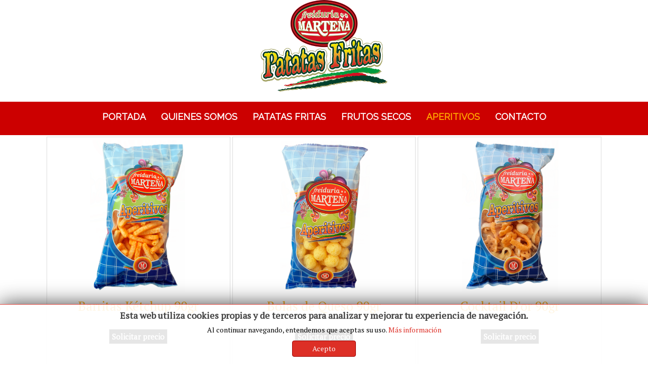

--- FILE ---
content_type: text/html; charset=utf-8
request_url: https://www.freiduria.com/index.php/aperitivos
body_size: 5429
content:
<!DOCTYPE HTML>
<html lang="es-es" dir="ltr"  data-config='{"twitter":0,"plusone":0,"facebook":0,"style":"default"}'>

<head>
<meta http-equiv="X-UA-Compatible" content="IE=edge">
<meta name="viewport" content="width=device-width, initial-scale=1">
<meta charset="utf-8" />
	<base href="https://www.freiduria.com/index.php/aperitivos" />
	<meta name="title" content="Aperitivos" />
	<meta name="description" content="Aperitivos.  Leer más" />
	<meta name="generator" content="Joomla! - Open Source Content Management" />
	<title>Aperitivos</title>
	<link href="https://www.freiduria.com/index.php/aperitivos" rel="canonical" />
	<link href="https://www.freiduria.com/index.php/component/search/?Itemid=220&amp;format=opensearch" rel="search" title="Buscar Freiduria Marteña" type="application/opensearchdescription+xml" />
	<link href="/templates/yoo_chester/favicon.ico" rel="shortcut icon" type="image/vnd.microsoft.icon" />
	<link href="/components/com_virtuemart/assets/css/vm-ltr-common.css?vmver=abc7540c" rel="stylesheet" />
	<link href="/components/com_virtuemart/assets/css/vm-ltr-site.css?vmver=abc7540c" rel="stylesheet" />
	<link href="/components/com_virtuemart/assets/css/vm-ltr-reviews.css?vmver=abc7540c" rel="stylesheet" />
	<link href="/components/com_virtuemart/assets/css/chosen.css?vmver=abc7540c" rel="stylesheet" />
	<link href="/components/com_virtuemart/assets/css/jquery.fancybox-1.3.4.css?vmver=abc7540c" rel="stylesheet" />
	<link href="/modules/mod_jbcookies/assets/css/jbcookies.css?886fc776bebbfde04b71db3b51f0115a" rel="stylesheet" />
	<script src="/media/jui/js/jquery.min.js?886fc776bebbfde04b71db3b51f0115a"></script>
	<script src="/media/jui/js/jquery-noconflict.js?886fc776bebbfde04b71db3b51f0115a"></script>
	<script src="/media/jui/js/jquery-migrate.min.js?886fc776bebbfde04b71db3b51f0115a"></script>
	<script src="/components/com_virtuemart/assets/js/jquery-ui.min.js?vmver=1.9.2"></script>
	<script src="/components/com_virtuemart/assets/js/jquery.ui.autocomplete.html.js"></script>
	<script src="/components/com_virtuemart/assets/js/jquery.noconflict.js" async></script>
	<script src="/components/com_virtuemart/assets/js/vmsite.js?vmver=abc7540c"></script>
	<script src="/components/com_virtuemart/assets/js/chosen.jquery.min.js?vmver=abc7540c"></script>
	<script src="/components/com_virtuemart/assets/js/vmprices.js?vmver=abc7540c"></script>
	<script src="/components/com_virtuemart/assets/js/fancybox/jquery.fancybox-1.3.4.pack.js?vmver=abc7540c"></script>
	<script src="/components/com_virtuemart/assets/js/dynupdate.js?vmver=abc7540c"></script>
	<script src="/media/jui/js/bootstrap.min.js?886fc776bebbfde04b71db3b51f0115a"></script>
	<script src="/media/widgetkit/uikit2-3a8a1ecf.js"></script>
	<script src="/media/widgetkit/wk-scripts-1818d693.js"></script>
	<script>
//<![CDATA[ 
if (typeof Virtuemart === "undefined"){
	var Virtuemart = {};}
var vmSiteurl = 'https://www.freiduria.com/' ;
Virtuemart.vmSiteurl = vmSiteurl;
var vmLang = '&lang=es';
Virtuemart.vmLang = vmLang; 
var vmLangTag = 'es';
Virtuemart.vmLangTag = vmLangTag;
var Itemid = '&Itemid=220';
Virtuemart.addtocart_popup = "1" ; 
var usefancy = true; //]]>
GOOGLE_MAPS_API_KEY = "AIzaSyDx0NtjMMEVKlkpWPnekBfz6cMfZ0dYL4U";
	</script>

<link rel="apple-touch-icon-precomposed" href="/templates/yoo_chester/apple_touch_icon.png">
<link rel="stylesheet" href="/templates/yoo_chester/css/bootstrap.css">
<link rel="stylesheet" href="/templates/yoo_chester/css/theme.css">
<link rel="stylesheet" href="/templates/yoo_chester/css/custom.css">
<script src="/templates/yoo_chester/warp/vendor/uikit/js/uikit.js"></script>
<script src="/templates/yoo_chester/warp/vendor/uikit/js/components/autocomplete.js"></script>
<script src="/templates/yoo_chester/warp/vendor/uikit/js/components/datepicker.js"></script>
<script src="/templates/yoo_chester/warp/vendor/uikit/js/components/search.js"></script>
<script src="/templates/yoo_chester/warp/vendor/uikit/js/components/tooltip.js"></script>
<script src="/templates/yoo_chester/warp/vendor/uikit/js/components/sticky.js"></script>
<script src="/templates/yoo_chester/warp/js/social.js"></script>
<script src="/templates/yoo_chester/js/theme.js"></script>
</head>

<body class="tm-noblog">

    
    <div class="tm-headerbar uk-clearfix uk-visible-large uk-text-center">

        <a class="tm-logo uk-margin-large-top uk-visible-large" href="https://www.freiduria.com">
	<img  src="/images/logo-freiduria-martena.png" width="250"  alt="Logo" ></a>
    
    
    
</div>

<div class="tm-navbar-default tm-navbar-container uk-text-center" data-uk-sticky="{media: 959, clsactive:'uk-active uk-navbar-attached'}">
    <div class="uk-position-relative uk-text-center">

                <div class="tm-navbar-left uk-flex uk-flex-middle">
                        <a class="tm-logo-small uk-visible-large" href="https://www.freiduria.com">
	<p><img style="margin-top: 25px;" src="/images/logo-freiduria-martena-peque.png" alt="Logo small" width="145" /></p></a>
            
                        <a href="#offcanvas" class="uk-navbar-toggle uk-hidden-large" data-uk-offcanvas></a>
                    </div>
        
        <nav class="tm-navbar uk-navbar">

                        <ul class="uk-navbar-nav uk-visible-large">
<li><a href="/index.php">Portada</a></li><li><a href="/index.php/freiduria">Quienes Somos</a></li><li><a href="/index.php/patatas-fritas">Patatas Fritas</a></li><li><a href="/index.php/frutos-secos">Frutos Secos</a></li><li class="uk-active"><a href="/index.php/aperitivos">Aperitivos</a></li><li><a href="/index.php/contacto">Contacto</a></li></ul>            
                        <a class="tm-logo-small uk-hidden-large" href="https://www.freiduria.com">
	<p><img style="margin-top: 25px;" src="/images/logo-freiduria-martena-peque.png" alt="Logo small" width="145" /></p></a>
            
        </nav>

        
    </div>
</div>

    
    
    
    
    
            <div class="uk-block tm-block-main uk-block-default tm-block-padding-collapse">
            <div class="uk-container uk-container-center">

                <div id="tm-middle" class="tm-middle uk-grid" data-uk-grid-match data-uk-grid-margin>

                                        <div class="tm-main uk-width-medium-1-1">

                        
                                                <main id="tm-content" class="tm-content">

                            
                            <div id="system-message-container">
</div>
 <div class="category-view"> <div class="category_description">
	</div>
<div class="browse-view">



		<div class="products-view">
	  
				<div class="row">
			<div class="product vm-col vm-col-3 vertical-separator">
		<div class="spacer product-container" data-vm="product-container">
			<div class="vm-product-media-container">

					<a title="Barritas Kétchup 90gr" href="/index.php/aperitivos/barritas-ketchup-90gr-detail">
						<img src="/images/virtuemart/product/resized/barritas-ketchup-90gr_0x300.png" alt="barritas-ketchup-90gr" class="browseProductImage" />					</a>

			</div>

			<div class="vm-product-rating-container">
							</div>


				<div class="vm-product-descr-container-0">
					<h2><a href="/index.php/aperitivos/barritas-ketchup-90gr-detail" >Barritas Kétchup 90gr</a></h2>
									</div>


						<div class="vm3pr-0"> <div class="product-price" id="productPrice8" data-vm="product-prices">
			<a class="ask-a-question bold" href="/index.php/aperitivos/barritas-ketchup-90gr-detail/askquestion?tmpl=component" rel="nofollow" >Solicitar precio</a>
		</div>				<div class="clear"></div>
			</div>
						<div class="vm3pr-0"> 	<div class="addtocart-area">
		<form method="post" class="product js-recalculate" action="/index.php/aperitivos" autocomplete="off" >
			<div class="vm-customfields-wrap">
							</div>			
							<input type="hidden" name="option" value="com_virtuemart"/>
			<input type="hidden" name="view" value="cart"/>
			<input type="hidden" name="virtuemart_product_id[]" value="8"/>
			<input type="hidden" name="pname" value="Barritas Kétchup 90gr"/>
			<input type="hidden" name="pid" value="8"/>
			<input type="hidden" name="Itemid" value="220"/>		</form>

	</div>

			</div>

			
				</div>
	</div>

		<div class="product vm-col vm-col-3 vertical-separator">
		<div class="spacer product-container" data-vm="product-container">
			<div class="vm-product-media-container">

					<a title="Bolas de Queso 90gr" href="/index.php/aperitivos/bolas-de-queso-90gr-detail">
						<img src="/images/virtuemart/product/resized/bolas-queso-90gr_0x300.png" alt="bolas-queso-90gr" class="browseProductImage" />					</a>

			</div>

			<div class="vm-product-rating-container">
							</div>


				<div class="vm-product-descr-container-0">
					<h2><a href="/index.php/aperitivos/bolas-de-queso-90gr-detail" >Bolas de Queso 90gr</a></h2>
									</div>


						<div class="vm3pr-0"> <div class="product-price" id="productPrice9" data-vm="product-prices">
			<a class="ask-a-question bold" href="/index.php/aperitivos/bolas-de-queso-90gr-detail/askquestion?tmpl=component" rel="nofollow" >Solicitar precio</a>
		</div>				<div class="clear"></div>
			</div>
						<div class="vm3pr-0"> 	<div class="addtocart-area">
		<form method="post" class="product js-recalculate" action="/index.php/aperitivos" autocomplete="off" >
			<div class="vm-customfields-wrap">
							</div>			
							<input type="hidden" name="option" value="com_virtuemart"/>
			<input type="hidden" name="view" value="cart"/>
			<input type="hidden" name="virtuemart_product_id[]" value="9"/>
			<input type="hidden" name="pname" value="Bolas de Queso 90gr"/>
			<input type="hidden" name="pid" value="9"/>
			<input type="hidden" name="Itemid" value="220"/>		</form>

	</div>

			</div>

			
				</div>
	</div>

		<div class="product vm-col vm-col-3 ">
		<div class="spacer product-container" data-vm="product-container">
			<div class="vm-product-media-container">

					<a title="Cocktail D'or 90gr" href="/index.php/aperitivos/cóctel-dor-90gr-detail">
						<img src="/images/virtuemart/product/resized/cocktail-dor-90gr_0x300.png" alt="cocktail-dor-90gr" class="browseProductImage" />					</a>

			</div>

			<div class="vm-product-rating-container">
							</div>


				<div class="vm-product-descr-container-0">
					<h2><a href="/index.php/aperitivos/cóctel-dor-90gr-detail" >Cocktail D'or 90gr</a></h2>
									</div>


						<div class="vm3pr-0"> <div class="product-price" id="productPrice10" data-vm="product-prices">
			<a class="ask-a-question bold" href="/index.php/aperitivos/cóctel-dor-90gr-detail/askquestion?tmpl=component" rel="nofollow" >Solicitar precio</a>
		</div>				<div class="clear"></div>
			</div>
						<div class="vm3pr-0"> 	<div class="addtocart-area">
		<form method="post" class="product js-recalculate" action="/index.php/aperitivos" autocomplete="off" >
			<div class="vm-customfields-wrap">
							</div>			
							<input type="hidden" name="option" value="com_virtuemart"/>
			<input type="hidden" name="view" value="cart"/>
			<input type="hidden" name="virtuemart_product_id[]" value="10"/>
			<input type="hidden" name="pname" value="Cocktail D'or 90gr"/>
			<input type="hidden" name="pid" value="10"/>
			<input type="hidden" name="Itemid" value="220"/>		</form>

	</div>

			</div>

			
				</div>
	</div>

	    <div class="clear"></div>
  </div>
      	<div class="horizontal-separator"></div>
			<div class="row">
			<div class="product vm-col vm-col-3 vertical-separator">
		<div class="spacer product-container" data-vm="product-container">
			<div class="vm-product-media-container">

					<a title="Cortezas de Cerdo 90gr" href="/index.php/aperitivos/cortezas-de-cerdo-90gr-detail">
						<img src="/images/virtuemart/product/resized/cortezas-cerdo-90gr_0x300.png" alt="cortezas-cerdo-90gr" class="browseProductImage" />					</a>

			</div>

			<div class="vm-product-rating-container">
							</div>


				<div class="vm-product-descr-container-0">
					<h2><a href="/index.php/aperitivos/cortezas-de-cerdo-90gr-detail" >Cortezas de Cerdo 90gr</a></h2>
									</div>


						<div class="vm3pr-0"> <div class="product-price" id="productPrice11" data-vm="product-prices">
			<a class="ask-a-question bold" href="/index.php/aperitivos/cortezas-de-cerdo-90gr-detail/askquestion?tmpl=component" rel="nofollow" >Solicitar precio</a>
		</div>				<div class="clear"></div>
			</div>
						<div class="vm3pr-0"> 	<div class="addtocart-area">
		<form method="post" class="product js-recalculate" action="/index.php/aperitivos" autocomplete="off" >
			<div class="vm-customfields-wrap">
							</div>			
							<input type="hidden" name="option" value="com_virtuemart"/>
			<input type="hidden" name="view" value="cart"/>
			<input type="hidden" name="virtuemart_product_id[]" value="11"/>
			<input type="hidden" name="pname" value="Cortezas de Cerdo 90gr"/>
			<input type="hidden" name="pid" value="11"/>
			<input type="hidden" name="Itemid" value="220"/>		</form>

	</div>

			</div>

			
				</div>
	</div>

		<div class="product vm-col vm-col-3 vertical-separator">
		<div class="spacer product-container" data-vm="product-container">
			<div class="vm-product-media-container">

					<a title="Cortezas de Trigo 90gr" href="/index.php/aperitivos/cortezas-de-trigo-90gr-detail">
						<img src="/images/virtuemart/product/resized/cortezas-trigo-90gr_0x300.png" alt="cortezas-trigo-90gr" class="browseProductImage" />					</a>

			</div>

			<div class="vm-product-rating-container">
							</div>


				<div class="vm-product-descr-container-0">
					<h2><a href="/index.php/aperitivos/cortezas-de-trigo-90gr-detail" >Cortezas de Trigo 90gr</a></h2>
									</div>


						<div class="vm3pr-0"> <div class="product-price" id="productPrice12" data-vm="product-prices">
			<a class="ask-a-question bold" href="/index.php/aperitivos/cortezas-de-trigo-90gr-detail/askquestion?tmpl=component" rel="nofollow" >Solicitar precio</a>
		</div>				<div class="clear"></div>
			</div>
						<div class="vm3pr-0"> 	<div class="addtocart-area">
		<form method="post" class="product js-recalculate" action="/index.php/aperitivos" autocomplete="off" >
			<div class="vm-customfields-wrap">
							</div>			
							<input type="hidden" name="option" value="com_virtuemart"/>
			<input type="hidden" name="view" value="cart"/>
			<input type="hidden" name="virtuemart_product_id[]" value="12"/>
			<input type="hidden" name="pname" value="Cortezas de Trigo 90gr"/>
			<input type="hidden" name="pid" value="12"/>
			<input type="hidden" name="Itemid" value="220"/>		</form>

	</div>

			</div>

			
				</div>
	</div>

		<div class="product vm-col vm-col-3 ">
		<div class="spacer product-container" data-vm="product-container">
			<div class="vm-product-media-container">

					<a title="Cortezas Morro 140gr" href="/index.php/aperitivos/cortezas-morro-140gr-detail">
						<img src="/images/virtuemart/product/resized/cortezas-morro-140gr_0x300.png" alt="cortezas-morro-140gr" class="browseProductImage" />					</a>

			</div>

			<div class="vm-product-rating-container">
							</div>


				<div class="vm-product-descr-container-0">
					<h2><a href="/index.php/aperitivos/cortezas-morro-140gr-detail" >Cortezas Morro 140gr</a></h2>
									</div>


						<div class="vm3pr-0"> <div class="product-price" id="productPrice13" data-vm="product-prices">
			<a class="ask-a-question bold" href="/index.php/aperitivos/cortezas-morro-140gr-detail/askquestion?tmpl=component" rel="nofollow" >Solicitar precio</a>
		</div>				<div class="clear"></div>
			</div>
						<div class="vm3pr-0"> 	<div class="addtocart-area">
		<form method="post" class="product js-recalculate" action="/index.php/aperitivos" autocomplete="off" >
			<div class="vm-customfields-wrap">
							</div>			
							<input type="hidden" name="option" value="com_virtuemart"/>
			<input type="hidden" name="view" value="cart"/>
			<input type="hidden" name="virtuemart_product_id[]" value="13"/>
			<input type="hidden" name="pname" value="Cortezas Morro 140gr"/>
			<input type="hidden" name="pid" value="13"/>
			<input type="hidden" name="Itemid" value="220"/>		</form>

	</div>

			</div>

			
				</div>
	</div>

	    <div class="clear"></div>
  </div>
      	<div class="horizontal-separator"></div>
			<div class="row">
			<div class="product vm-col vm-col-3 vertical-separator">
		<div class="spacer product-container" data-vm="product-container">
			<div class="vm-product-media-container">

					<a title="Konos 140gr" href="/index.php/aperitivos/konos-140gr-detail">
						<img src="/images/virtuemart/product/resized/konos-140gr_0x300.png" alt="konos-140gr" class="browseProductImage" />					</a>

			</div>

			<div class="vm-product-rating-container">
							</div>


				<div class="vm-product-descr-container-0">
					<h2><a href="/index.php/aperitivos/konos-140gr-detail" >Konos 140gr</a></h2>
									</div>


						<div class="vm3pr-0"> <div class="product-price" id="productPrice14" data-vm="product-prices">
			<a class="ask-a-question bold" href="/index.php/aperitivos/konos-140gr-detail/askquestion?tmpl=component" rel="nofollow" >Solicitar precio</a>
		</div>				<div class="clear"></div>
			</div>
						<div class="vm3pr-0"> 	<div class="addtocart-area">
		<form method="post" class="product js-recalculate" action="/index.php/aperitivos" autocomplete="off" >
			<div class="vm-customfields-wrap">
							</div>			
							<input type="hidden" name="option" value="com_virtuemart"/>
			<input type="hidden" name="view" value="cart"/>
			<input type="hidden" name="virtuemart_product_id[]" value="14"/>
			<input type="hidden" name="pname" value="Konos 140gr"/>
			<input type="hidden" name="pid" value="14"/>
			<input type="hidden" name="Itemid" value="220"/>		</form>

	</div>

			</div>

			
				</div>
	</div>

		<div class="product vm-col vm-col-3 vertical-separator">
		<div class="spacer product-container" data-vm="product-container">
			<div class="vm-product-media-container">

					<a title="Martolitos al Queso 90gr" href="/index.php/aperitivos/martolitos-al-queso-90gr-detail">
						<img src="/images/virtuemart/product/resized/martolitos-90gr_0x300.png" alt="martolitos-90gr" class="browseProductImage" />					</a>

			</div>

			<div class="vm-product-rating-container">
							</div>


				<div class="vm-product-descr-container-0">
					<h2><a href="/index.php/aperitivos/martolitos-al-queso-90gr-detail" >Martolitos al Queso 90gr</a></h2>
									</div>


						<div class="vm3pr-0"> <div class="product-price" id="productPrice15" data-vm="product-prices">
			<a class="ask-a-question bold" href="/index.php/aperitivos/martolitos-al-queso-90gr-detail/askquestion?tmpl=component" rel="nofollow" >Solicitar precio</a>
		</div>				<div class="clear"></div>
			</div>
						<div class="vm3pr-0"> 	<div class="addtocart-area">
		<form method="post" class="product js-recalculate" action="/index.php/aperitivos" autocomplete="off" >
			<div class="vm-customfields-wrap">
							</div>			
							<input type="hidden" name="option" value="com_virtuemart"/>
			<input type="hidden" name="view" value="cart"/>
			<input type="hidden" name="virtuemart_product_id[]" value="15"/>
			<input type="hidden" name="pname" value="Martolitos al Queso 90gr"/>
			<input type="hidden" name="pid" value="15"/>
			<input type="hidden" name="Itemid" value="220"/>		</form>

	</div>

			</div>

			
				</div>
	</div>

		<div class="product vm-col vm-col-3 ">
		<div class="spacer product-container" data-vm="product-container">
			<div class="vm-product-media-container">

					<a title="Pajitas 90gr" href="/index.php/aperitivos/pajitas-90gr-detail">
						<img src="/images/virtuemart/product/resized/pajitas-90gr_0x300.png" alt="pajitas-90gr" class="browseProductImage" />					</a>

			</div>

			<div class="vm-product-rating-container">
							</div>


				<div class="vm-product-descr-container-0">
					<h2><a href="/index.php/aperitivos/pajitas-90gr-detail" >Pajitas 90gr</a></h2>
									</div>


						<div class="vm3pr-0"> <div class="product-price" id="productPrice17" data-vm="product-prices">
			<a class="ask-a-question bold" href="/index.php/aperitivos/pajitas-90gr-detail/askquestion?tmpl=component" rel="nofollow" >Solicitar precio</a>
		</div>				<div class="clear"></div>
			</div>
						<div class="vm3pr-0"> 	<div class="addtocart-area">
		<form method="post" class="product js-recalculate" action="/index.php/aperitivos" autocomplete="off" >
			<div class="vm-customfields-wrap">
							</div>			
							<input type="hidden" name="option" value="com_virtuemart"/>
			<input type="hidden" name="view" value="cart"/>
			<input type="hidden" name="virtuemart_product_id[]" value="17"/>
			<input type="hidden" name="pname" value="Pajitas 90gr"/>
			<input type="hidden" name="pid" value="17"/>
			<input type="hidden" name="Itemid" value="220"/>		</form>

	</div>

			</div>

			
				</div>
	</div>

	    <div class="clear"></div>
  </div>
      	<div class="horizontal-separator"></div>
			<div class="row">
			<div class="product vm-col vm-col-3 vertical-separator">
		<div class="spacer product-container" data-vm="product-container">
			<div class="vm-product-media-container">

					<a title="Palomitas Mantequilla 90gr" href="/index.php/aperitivos/palomitas-mantequilla-90gr-detail">
						<img src="/images/virtuemart/product/resized/palomitas-mantequilla-90gr_0x300.png" alt="palomitas-mantequilla-90gr" class="browseProductImage" />					</a>

			</div>

			<div class="vm-product-rating-container">
							</div>


				<div class="vm-product-descr-container-0">
					<h2><a href="/index.php/aperitivos/palomitas-mantequilla-90gr-detail" >Palomitas Mantequilla 90gr</a></h2>
									</div>


						<div class="vm3pr-0"> <div class="product-price" id="productPrice16" data-vm="product-prices">
			<a class="ask-a-question bold" href="/index.php/aperitivos/palomitas-mantequilla-90gr-detail/askquestion?tmpl=component" rel="nofollow" >Solicitar precio</a>
		</div>				<div class="clear"></div>
			</div>
						<div class="vm3pr-0"> 	<div class="addtocart-area">
		<form method="post" class="product js-recalculate" action="/index.php/aperitivos" autocomplete="off" >
			<div class="vm-customfields-wrap">
							</div>			
							<input type="hidden" name="option" value="com_virtuemart"/>
			<input type="hidden" name="view" value="cart"/>
			<input type="hidden" name="virtuemart_product_id[]" value="16"/>
			<input type="hidden" name="pname" value="Palomitas Mantequilla 90gr"/>
			<input type="hidden" name="pid" value="16"/>
			<input type="hidden" name="Itemid" value="220"/>		</form>

	</div>

			</div>

			
				</div>
	</div>

		<div class="product vm-col vm-col-3 vertical-separator">
		<div class="spacer product-container" data-vm="product-container">
			<div class="vm-product-media-container">

					<a title="Patatas Chip 125gr" href="/index.php/aperitivos/patatas-chip-125gr-detail">
						<img src="/images/virtuemart/product/resized/patatas-chip-125gr_0x300.jpg" alt="patatas-chip-125gr" class="browseProductImage" />					</a>

			</div>

			<div class="vm-product-rating-container">
							</div>


				<div class="vm-product-descr-container-0">
					<h2><a href="/index.php/aperitivos/patatas-chip-125gr-detail" >Patatas Chip 125gr</a></h2>
									</div>


						<div class="vm3pr-0"> <div class="product-price" id="productPrice6" data-vm="product-prices">
			<a class="ask-a-question bold" href="/index.php/aperitivos/patatas-chip-125gr-detail/askquestion?tmpl=component" rel="nofollow" >Solicitar precio</a>
		</div>				<div class="clear"></div>
			</div>
						<div class="vm3pr-0"> 	<div class="addtocart-area">
		<form method="post" class="product js-recalculate" action="/index.php/aperitivos" autocomplete="off" >
			<div class="vm-customfields-wrap">
							</div>			
							<input type="hidden" name="option" value="com_virtuemart"/>
			<input type="hidden" name="view" value="cart"/>
			<input type="hidden" name="virtuemart_product_id[]" value="6"/>
			<input type="hidden" name="pname" value="Patatas Chip 125gr"/>
			<input type="hidden" name="pid" value="6"/>
			<input type="hidden" name="Itemid" value="220"/>		</form>

	</div>

			</div>

			
				</div>
	</div>

		<div class="product vm-col vm-col-3 ">
		<div class="spacer product-container" data-vm="product-container">
			<div class="vm-product-media-container">

					<a title="Patatas Fritas 190gr" href="/index.php/aperitivos/patatas-fritas-190gr-detail">
						<img src="/images/virtuemart/product/resized/patatas-fritas-190gr2_0x300.jpg" alt="patatas-fritas-190gr2" class="browseProductImage" />					</a>

			</div>

			<div class="vm-product-rating-container">
							</div>


				<div class="vm-product-descr-container-0">
					<h2><a href="/index.php/aperitivos/patatas-fritas-190gr-detail" >Patatas Fritas 190gr</a></h2>
									</div>


						<div class="vm3pr-0"> <div class="product-price" id="productPrice4" data-vm="product-prices">
			<a class="ask-a-question bold" href="/index.php/aperitivos/patatas-fritas-190gr-detail/askquestion?tmpl=component" rel="nofollow" >Solicitar precio</a>
		</div>				<div class="clear"></div>
			</div>
						<div class="vm3pr-0"> 	<div class="addtocart-area">
		<form method="post" class="product js-recalculate" action="/index.php/aperitivos" autocomplete="off" >
			<div class="vm-customfields-wrap">
							</div>			
							<input type="hidden" name="option" value="com_virtuemart"/>
			<input type="hidden" name="view" value="cart"/>
			<input type="hidden" name="virtuemart_product_id[]" value="4"/>
			<input type="hidden" name="pname" value="Patatas Fritas 190gr"/>
			<input type="hidden" name="pid" value="4"/>
			<input type="hidden" name="Itemid" value="220"/>		</form>

	</div>

			</div>

			
				</div>
	</div>

	    <div class="clear"></div>
  </div>
      	<div class="horizontal-separator"></div>
			<div class="row">
			<div class="product vm-col vm-col-3 vertical-separator">
		<div class="spacer product-container" data-vm="product-container">
			<div class="vm-product-media-container">

					<a title="Patatas Fritas Paja 1kg" href="/index.php/aperitivos/patatas-fritas-paja-1kg-detail">
						<img src="/images/virtuemart/product/resized/patatas-fritas-paja-1kg_0x300.png" alt="patatas-fritas-paja-1kg" class="browseProductImage" />					</a>

			</div>

			<div class="vm-product-rating-container">
							</div>


				<div class="vm-product-descr-container-0">
					<h2><a href="/index.php/aperitivos/patatas-fritas-paja-1kg-detail" >Patatas Fritas Paja 1kg</a></h2>
									</div>


						<div class="vm3pr-0"> <div class="product-price" id="productPrice45" data-vm="product-prices">
			<a class="ask-a-question bold" href="/index.php/aperitivos/patatas-fritas-paja-1kg-detail/askquestion?tmpl=component" rel="nofollow" >Solicitar precio</a>
		</div>				<div class="clear"></div>
			</div>
						<div class="vm3pr-0"> 	<div class="addtocart-area">
		<form method="post" class="product js-recalculate" action="/index.php/aperitivos" autocomplete="off" >
			<div class="vm-customfields-wrap">
							</div>			
							<input type="hidden" name="option" value="com_virtuemart"/>
			<input type="hidden" name="view" value="cart"/>
			<input type="hidden" name="virtuemart_product_id[]" value="45"/>
			<input type="hidden" name="pname" value="Patatas Fritas Paja 1kg"/>
			<input type="hidden" name="pid" value="45"/>
			<input type="hidden" name="Itemid" value="220"/>		</form>

	</div>

			</div>

			
				</div>
	</div>

		<div class="product vm-col vm-col-3 vertical-separator">
		<div class="spacer product-container" data-vm="product-container">
			<div class="vm-product-media-container">

					<a title="Ruedas de Patata 90gr" href="/index.php/aperitivos/ruedas-de-patata-90gr-detail">
						<img src="/images/virtuemart/product/resized/ruedas-patata-90gr_0x300.png" alt="ruedas-patata-90gr" class="browseProductImage" />					</a>

			</div>

			<div class="vm-product-rating-container">
							</div>


				<div class="vm-product-descr-container-0">
					<h2><a href="/index.php/aperitivos/ruedas-de-patata-90gr-detail" >Ruedas de Patata 90gr</a></h2>
									</div>


						<div class="vm3pr-0"> <div class="product-price" id="productPrice18" data-vm="product-prices">
			<a class="ask-a-question bold" href="/index.php/aperitivos/ruedas-de-patata-90gr-detail/askquestion?tmpl=component" rel="nofollow" >Solicitar precio</a>
		</div>				<div class="clear"></div>
			</div>
						<div class="vm3pr-0"> 	<div class="addtocart-area">
		<form method="post" class="product js-recalculate" action="/index.php/aperitivos" autocomplete="off" >
			<div class="vm-customfields-wrap">
							</div>			
							<input type="hidden" name="option" value="com_virtuemart"/>
			<input type="hidden" name="view" value="cart"/>
			<input type="hidden" name="virtuemart_product_id[]" value="18"/>
			<input type="hidden" name="pname" value="Ruedas de Patata 90gr"/>
			<input type="hidden" name="pid" value="18"/>
			<input type="hidden" name="Itemid" value="220"/>		</form>

	</div>

			</div>

			
				</div>
	</div>

	    <div class="clear"></div>
  </div>
          <div class="clear"></div>
  </div>
    		<div class="vm-pagination vm-pagination-bottom"><span class="vm-page-counter"></span></div>
	</div>

</div>

<!-- end browse-view -->
<script id="updateChosen-js" type="text/javascript">//<![CDATA[ 
if (typeof Virtuemart === "undefined")
	var Virtuemart = {};
	Virtuemart.updateChosenDropdownLayout = function() {
		var vm2string = {editImage: 'edit image',select_all_text: 'Seleccionar todos',select_some_options_text: 'Disponible para todos'};
		jQuery("select.vm-chzn-select").chosen({enable_select_all: true,select_all_text : vm2string.select_all_text,select_some_options_text:vm2string.select_some_options_text,disable_search_threshold: 5});
		//console.log("updateChosenDropdownLayout");
	}
	jQuery(document).ready( function() {
		Virtuemart.updateChosenDropdownLayout($);
	}); //]]>
</script><script id="vm-countryState-js" type="text/javascript">//<![CDATA[ 
jQuery(document).ready( function($) {
			$("#virtuemart_country_id_field").vm2front("list",{dest : "#virtuemart_state_id_field",ids : "",prefiks : ""});
		}); //]]>
</script><script id="vm-countryStateshipto_-js" type="text/javascript">//<![CDATA[ 
jQuery(document).ready( function($) {
			$("#shipto_virtuemart_country_id_field").vm2front("list",{dest : "#shipto_virtuemart_state_id_field",ids : "",prefiks : "shipto_"});
		}); //]]>
</script><script id="ready.vmprices-js" type="text/javascript">//<![CDATA[ 
jQuery(document).ready(function($) {

		Virtuemart.product($("form.product"));
}); //]]>
</script><script id="updDynamicListeners-js" type="text/javascript">//<![CDATA[ 
jQuery(document).ready(function() { // GALT: Start listening for dynamic content update.
	// If template is aware of dynamic update and provided a variable let's
	// set-up the event listeners.
	//if (Virtuemart.container)
		Virtuemart.updateDynamicUpdateListeners();

}); //]]>
</script><script id="vm-hover-js" type="text/javascript">//<![CDATA[ 
jQuery(document).ready(function () {
	jQuery('.orderlistcontainer').hover(
		function() { jQuery(this).find('.orderlist').stop().show()},
		function() { jQuery(this).find('.orderlist').stop().hide()}
	)
}); //]]>
</script><script id="popups-js" type="text/javascript">//<![CDATA[ 
jQuery(document).ready(function($) {
		
		$('a.ask-a-question, a.printModal, a.recommened-to-friend, a.manuModal').click(function(event){
		  event.preventDefault();
		  $.fancybox({
			href: $(this).attr('href'),
			type: 'iframe',
			height: 550
			});
		  });
		
	}); //]]>
</script>
                        </main>
                        
                        
                    </div>
                    
                                                            
                </div>

        </div>
    </div>
    
    
        <div id="tm-bottom-b" class="uk-block tm-block-bottom-b uk-block-default tm-block-padding-collapse">
        <div class="">
            <section class="tm-bottom-b uk-grid" data-uk-grid-match="{target:'> div > .uk-panel'}" data-uk-grid-margin>
<div class="uk-width-1-1"><div class="uk-panel">
<div data-uk-slideshow="{}">

    <div class="uk-position-relative">

        <ul class="uk-slideshow">
        
            <li style="min-height: autopx;">

                
                    <img src="/images/banner-vender-productos.jpg" alt="Banner Vender Productos">
                    
                    
                                        <a href="/index.php/quieres-vender-nuestros-productos" class="uk-position-cover" ></a>
                    
                
            </li>

                </ul>

        
        
    </div>

    
</div>
</div></div>
</section>
        </div>
    </div>
    
    
        <div id="tm-bottom-d" class="uk-block tm-block-bottom-d uk-block-secondary">
        <div class="uk-container uk-container-center">
            <section class="tm-bottom-d uk-grid" data-uk-grid-match="{target:'> div > .uk-panel'}" data-uk-grid-margin>
<div class="uk-width-1-1 uk-width-medium-1-3"><div class="uk-panel uk-panel-header uk-text-center"><h3 class="uk-panel-title"><i class="uk-icon-automobile"></i> Donde estamos</h3>
	<p><span style="color: #ffffff;">Polígono Industrial Cañada de Fuente</span><br /><span style="color: #ffffff;"> C/ Fresadores S/N</span><br /><span style="color: #ffffff;">23600 Martos (Jaén)</span></p>
<p><span style="color: #ffffff;"><strong>Tlfn:</strong> <span style="font-size: small;"><strong><span style="font-family: Verdana, Arial, Helvetica, sans-serif;"><span style="font-size: medium;">953 551 002</span></span></strong></span></span></p>
<p><span style="font-size: small; color: #ffffff;"><strong><span style="font-family: Verdana, Arial, Helvetica, sans-serif;"><span style="font-size: medium;"><a style="color: #ffffff;" href="mailto:info@freiduria.com">info@freiduria.com</a> </span></span></strong></span></p></div></div>

<div class="uk-width-1-1 uk-width-medium-1-3"><div class="uk-panel uk-panel-header">
	<p style="text-align: center;"><img src="/images/logo-freiduria-martena.png" width="60%" /></p>
<p style="text-align: center;"><a href="https://www.facebook.com/Freiduria-Marte%C3%B1a-608812835936668/" target="_blank" rel="noopener noreferrer"><img src="/images/iconos-redes-sociales/icono-facebook-blanco.png" alt="" /></a> <img src="/images/iconos-redes-sociales/icono-twitter-blanco.png" alt="" /> <img src="/images/iconos-redes-sociales/icono-whatsapp-blanco.png" alt="" /></p></div></div>

<div class="uk-width-1-1 uk-width-medium-1-3"><div class="uk-panel uk-panel-header"><h3 class="uk-panel-title"><i class="uk-icon-bars"></i> Información</h3><ul class="uk-nav uk-nav-parent-icon uk-nav-side" data-uk-nav="{}">
<li><a href="/index.php/quieres-vender-nuestros-productos">¿Quieres vender nuestros productos?</a></li><li><a href="/index.php/politica-de-privacidad">Política de privacidad</a></li><li><a href="/index.php/aviso-legal">Aviso legal</a></li><li><a href="/index.php/cookies">Cookies</a></li></ul></div></div>
</section>
        </div>
    </div>
    
        <div id="tm-footer" class="uk-block tm-block-footer uk-text-center uk-block-secondary">
        <div class="uk-container uk-container-center">

            <footer class="tm-footer">

                <div class="uk-panel">	<!--googleoff: all-->
			<style type="text/css">  
			.jb.decline.link {
				color: #ffffff;
				padding: 0;
			}
		</style>
		<!-- Template Decline -->
		<div class="jb cookie-decline " style="display: none;">
			<p>
				Esta web utiliza cookies propias y de terceros para analizar y mejorar tu experiencia de navegación.				<span class="btn btn-link jb decline link">Eliminar cookies</span>
			</p>
		</div>
				<!-- Template Default bootstrap -->
		<div class="jb cookie bottom white red ">
		    
			<!-- BG color -->
			<div class="jb cookie-bg white"></div>
		    
			<h2>Esta web utiliza cookies propias y de terceros para analizar y mejorar tu experiencia de navegación.</h2>
		     
			<p>Al continuar navegando, entendemos que aceptas su uso.															<a href="/index.php/cookies">Más información</a>
												</p>
		    
			<div class="btn btn-primary jb accept red">Acepto</div>
		    
		</div>
		
			
		<!--googleon: all-->
	
	<script type="text/javascript">
	    jQuery(document).ready(function () { 
			function setCookie(c_name,value,exdays)
			{
				var exdate=new Date();
				exdate.setDate(exdate.getDate() + exdays);
				var c_value=escape(value) + ((exdays==null) ? "" : "; expires="+exdate.toUTCString()) + "; path=/";
				document.cookie=c_name + "=" + c_value;
			}
			
			function readCookie(name) {
				var nameEQ = name + "=";
				var jb = document.cookie.split(';');
				for(var i=0;i < jb.length;i++) {
					var c = jb[i];
					while (c.charAt(0)==' ') c = c.substring(1,c.length);
						if (c.indexOf(nameEQ) == 0) return c.substring(nameEQ.length,c.length);
					}
				return null;
			}
		    
			var $jb_cookie = jQuery('.jb.cookie');
			var $jb_infoaccept = jQuery('.jb.accept');
			var jbcookies = readCookie('jbcookies');
			if(!(jbcookies == "yes")){
				$jb_cookie.delay(1000).slideDown('fast'); 
				$jb_infoaccept.click(function(){
					setCookie("jbcookies","yes",90);
					$jb_cookie.slideUp('slow');
					jQuery('.jb.cookie-decline').fadeIn('slow', function() {});
				});
			}

			jQuery('.jb.decline').click(function(){
				setCookie("jbcookies","",0);
				window.location.reload();
			});
	    });
	</script>

</div>
                                <a class="tm-totop-scroller" data-uk-smooth-scroll href="#"></a>
                
            </footer>

        </div>
    </div>
    
    
        <div id="offcanvas" class="uk-offcanvas">
        <div class="uk-offcanvas-bar"><div class="uk-panel">
<form id="search-152-696bf38cb1448" class="uk-search" action="/index.php/aperitivos" method="post" >
	<input class="uk-search-field" type="text" name="searchword" placeholder="buscar...">
	<input type="hidden" name="task"   value="search">
	<input type="hidden" name="option" value="com_search">
	<input type="hidden" name="Itemid" value="220">
</form>
</div>
<ul class="uk-nav uk-nav-offcanvas">
<li><a href="/index.php">Portada</a></li><li><a href="/index.php/freiduria">Quienes Somos</a></li><li><a href="/index.php/patatas-fritas">Patatas Fritas</a></li><li><a href="/index.php/frutos-secos">Frutos Secos</a></li><li class="uk-active"><a href="/index.php/aperitivos">Aperitivos</a></li><li><a href="/index.php/contacto">Contacto</a></li></ul></div>
    </div>
    
</body>
</html>


--- FILE ---
content_type: text/css
request_url: https://www.freiduria.com/modules/mod_jbcookies/assets/css/jbcookies.css?886fc776bebbfde04b71db3b51f0115a
body_size: 642
content:
.jb.cookie {
	position: fixed!important;
	z-index: 1035;
	width: 100%!important;
	height: auto;
	text-align: center;
	display: none;
	box-shadow: 0 0 40px #444;
	padding: 10px 0;
	left: 0;
	right: 0;
	float: none!important;
	text-shadow: none;
	border-radius: 0!important;
	margin: 0 auto!important;
}

.jb.cookie.top {
	top: 0px;
}

.jb.cookie.bottom {
	bottom: 0px;
}

.jb.cookie div.cookie-bg {
	width: 100%;
	height: 100%;
	top: 0;
	left: 0; 
	opacity: 0.9;
	filter: alpha(opacity=90);
	position: absolute;
	z-index: -1;
}

.jb.cookie-bg.black {
	background-color: black;
}

.jb.cookie-bg.white {
	background-color: white;
}

.jb.black {
	color: white;
}

.jb.white {
	color: black;
}

.jb.cookie p {
	margin: 4px 0;
	padding: 0;
	float: none!important;
}

.jb.cookie h2 {
	font-size: 18px;
	font-weight: bold;
	margin: 0;
	line-height: 25px;
}

.jb.cookie p {
	font-size: 14px
}

.jb.cookie p a {
	cursor: pointer;
	float: none!important;
}

.jb.accept {
	cursor: pointer;
	font-size: 14px;
	margin: 5px auto;
	min-width: 100px;
	border-radius: 4px;
	float: none!important;
}

.jb.accept:hover {
	box-shadow: 0 0 15px #000;
}

/* COLORS LINKS */
.jb.top.blue .jb.cookie-bg.white, .jb.top.blue .jb.cookie-bg.black {
	border-bottom: 1px solid #0089f2;
}

.jb.top.green .jb.cookie-bg.white, .jb.top.green .jb.cookie-bg.black {
	border-bottom: 1px solid #52a552;
}

.jb.top.orange .jb.cookie-bg.white, .jb.top.orange .jb.cookie-bg.black {
	border-bottom: 1px solid #e88a05;
}

.jb.top.red .jb.cookie-bg.white, .jb.top.red .jb.cookie-bg.black {
	border-bottom: 1px solid #dd2f26;
}

.jb.bottom.blue .jb.cookie-bg.white, .jb.bottom.blue .jb.cookie-bg.black {
	border-top: 1px solid #0089f2;
}

.jb.bottom.green .jb.cookie-bg.white, .jb.bottom.green .jb.cookie-bg.black {
	border-top: 1px solid #52a552;
}

.jb.bottom.orange .jb.cookie-bg.white, .jb.bottom.orange .jb.cookie-bg.black {
	border-top: 1px solid #e88a05;
}

.jb.bottom.red .jb.cookie-bg.white, .jb.bottom.red .jb.cookie-bg.black {
	border-top: 1px solid #dd2f26;
}

.jb.cookie.blue p a {
	color: #0089f2;
}

.jb.cookie.green p a {
	color: #52a552;
}

.jb.cookie.orange p a {
	color: #e88a05;
}

.jb.cookie.red p a {
	color: #dd2f26;
}

.jb.accept.blue {
	background: #0089f2;
	border: 1px solid #0654b3;
}

.jb.accept.green {
	background: #52a552;
	border: 1px solid #008000;
}

.jb.accept.orange {
	background: #e88a05;
	border: 1px solid #8a5203;
}

.jb.accept.red {
	background: #dd2f26;
	border: 1px solid #9c0404;
	padding: 4px 12px;
}

/* MODAL */
#jbcookies {
	color: #333;
}

--- FILE ---
content_type: text/css
request_url: https://www.freiduria.com/templates/yoo_chester/css/custom.css
body_size: 262
content:
/* Copyright (C) YOOtheme GmbH, YOOtheme Proprietary Use License (http://www.yootheme.com/license) */

/* ========================================================================
   Use this file to add custom CSS easily
 ========================================================================== */
 
 .tm-logo-small {z-index:9999;}
 

 .browseProductImage:hover{
	 max-height: 400px;
width: auto;
max-width: 100%;
-webkit-transform: scale(1.05);
-ms-transform: scale(1.05);
transform: scale(1.05);
transition: 0.5s ease;
 }
 .main-image{margin-top:40px;}
 .main-image:hover{

width: auto;
max-width: 100%;
-webkit-transform: scale(1.20);
-ms-transform: scale(1.20);
transform: scale(1.20);
transition: 0.5s ease;
 }